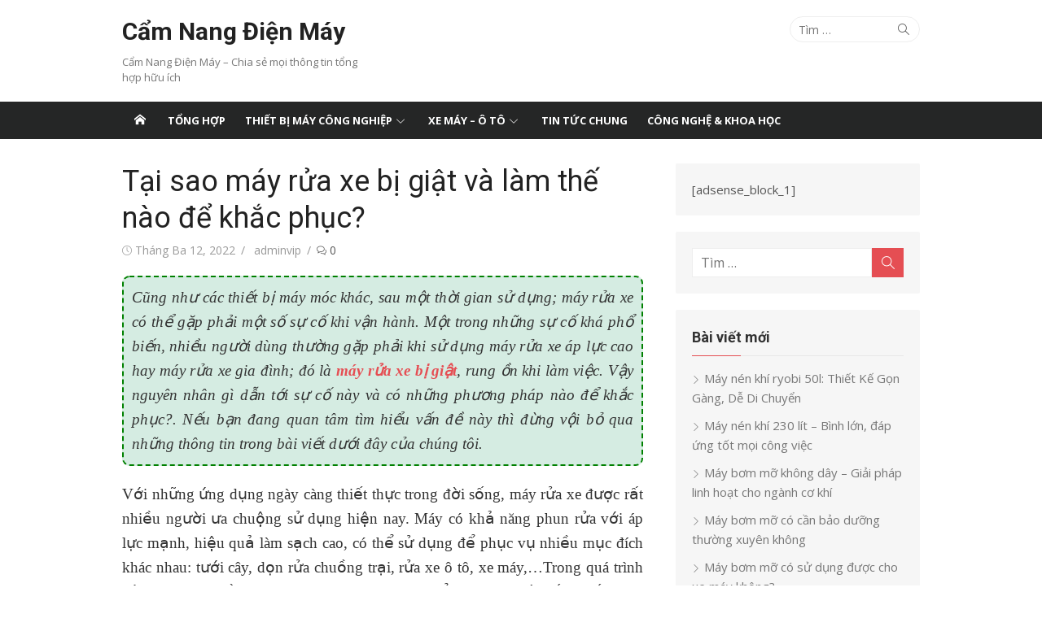

--- FILE ---
content_type: text/html; charset=UTF-8
request_url: https://camnangdienmay.net/may-rua-xe-bi-giat/
body_size: 11608
content:
<!DOCTYPE html>
<html lang="vi">
<head>
	<!-- Global site tag (gtag.js) - Google Analytics -->
<script async src="https://www.googletagmanager.com/gtag/js?id=UA-138525308-1"></script>
<script>
  window.dataLayer = window.dataLayer || [];
  function gtag(){dataLayer.push(arguments);}
  gtag('js', new Date());

  gtag('config', 'UA-138525308-1');
</script>

<meta name="google-site-verification" content="x0a7vFCEKLZaNUBha0GijJsr6fXtj_IfKjGQaFRvLCg" />
<!-- Global site tag (gtag.js) - Google Analytics -->

<script async src="https://www.googletagmanager.com/gtag/js?id=UA-167986847-1"></script>
<script>
  window.dataLayer = window.dataLayer || [];
  function gtag(){dataLayer.push(arguments);}
  gtag('js', new Date());

  gtag('config', 'UA-167986847-1');
</script>
	
<meta name="google-site-verification" content="ubhk5lpbDOhvgiz5BeoKWsE_CNTUWeB0d4oXlM50-x8" />
	<!-- Global site tag (gtag.js) - Google Analytics -->
<script async src="https://www.googletagmanager.com/gtag/js?id=UA-135985771-1"></script>
<script>
  window.dataLayer = window.dataLayer || [];
  function gtag(){dataLayer.push(arguments);}
  gtag('js', new Date());

  gtag('config', 'UA-135985771-1');
</script>

	<meta charset="UTF-8">
	<meta name="viewport" content="width=device-width, initial-scale=1">
	<link rel="profile" href="http://gmpg.org/xfn/11">
		<link rel="pingback" href="https://camnangdienmay.net/xmlrpc.php">
		<title>Tại sao máy rửa xe bị giật và làm thế nào để khắc phục? &#8211; Cẩm Nang Điện Máy</title>
<meta name='robots' content='max-image-preview:large' />
<link rel='dns-prefetch' href='//platform-api.sharethis.com' />
<link rel='dns-prefetch' href='//fonts.googleapis.com' />
<link rel='dns-prefetch' href='//s.w.org' />
<link rel="alternate" type="application/rss+xml" title="Dòng thông tin Cẩm Nang Điện Máy &raquo;" href="https://camnangdienmay.net/feed/" />
<link rel="alternate" type="application/rss+xml" title="Dòng phản hồi Cẩm Nang Điện Máy &raquo;" href="https://camnangdienmay.net/comments/feed/" />
<link rel="alternate" type="application/rss+xml" title="Cẩm Nang Điện Máy &raquo; Tại sao máy rửa xe bị giật và làm thế nào để khắc phục? Dòng phản hồi" href="https://camnangdienmay.net/may-rua-xe-bi-giat/feed/" />
		<script type="text/javascript">
			window._wpemojiSettings = {"baseUrl":"https:\/\/s.w.org\/images\/core\/emoji\/13.0.1\/72x72\/","ext":".png","svgUrl":"https:\/\/s.w.org\/images\/core\/emoji\/13.0.1\/svg\/","svgExt":".svg","source":{"concatemoji":"https:\/\/camnangdienmay.net\/wp-includes\/js\/wp-emoji-release.min.js?ver=5.7.14"}};
			!function(e,a,t){var n,r,o,i=a.createElement("canvas"),p=i.getContext&&i.getContext("2d");function s(e,t){var a=String.fromCharCode;p.clearRect(0,0,i.width,i.height),p.fillText(a.apply(this,e),0,0);e=i.toDataURL();return p.clearRect(0,0,i.width,i.height),p.fillText(a.apply(this,t),0,0),e===i.toDataURL()}function c(e){var t=a.createElement("script");t.src=e,t.defer=t.type="text/javascript",a.getElementsByTagName("head")[0].appendChild(t)}for(o=Array("flag","emoji"),t.supports={everything:!0,everythingExceptFlag:!0},r=0;r<o.length;r++)t.supports[o[r]]=function(e){if(!p||!p.fillText)return!1;switch(p.textBaseline="top",p.font="600 32px Arial",e){case"flag":return s([127987,65039,8205,9895,65039],[127987,65039,8203,9895,65039])?!1:!s([55356,56826,55356,56819],[55356,56826,8203,55356,56819])&&!s([55356,57332,56128,56423,56128,56418,56128,56421,56128,56430,56128,56423,56128,56447],[55356,57332,8203,56128,56423,8203,56128,56418,8203,56128,56421,8203,56128,56430,8203,56128,56423,8203,56128,56447]);case"emoji":return!s([55357,56424,8205,55356,57212],[55357,56424,8203,55356,57212])}return!1}(o[r]),t.supports.everything=t.supports.everything&&t.supports[o[r]],"flag"!==o[r]&&(t.supports.everythingExceptFlag=t.supports.everythingExceptFlag&&t.supports[o[r]]);t.supports.everythingExceptFlag=t.supports.everythingExceptFlag&&!t.supports.flag,t.DOMReady=!1,t.readyCallback=function(){t.DOMReady=!0},t.supports.everything||(n=function(){t.readyCallback()},a.addEventListener?(a.addEventListener("DOMContentLoaded",n,!1),e.addEventListener("load",n,!1)):(e.attachEvent("onload",n),a.attachEvent("onreadystatechange",function(){"complete"===a.readyState&&t.readyCallback()})),(n=t.source||{}).concatemoji?c(n.concatemoji):n.wpemoji&&n.twemoji&&(c(n.twemoji),c(n.wpemoji)))}(window,document,window._wpemojiSettings);
		</script>
		<style type="text/css">
img.wp-smiley,
img.emoji {
	display: inline !important;
	border: none !important;
	box-shadow: none !important;
	height: 1em !important;
	width: 1em !important;
	margin: 0 .07em !important;
	vertical-align: -0.1em !important;
	background: none !important;
	padding: 0 !important;
}
</style>
	<link rel='stylesheet' id='wp-block-library-css'  href='https://camnangdienmay.net/wp-includes/css/dist/block-library/style.min.css?ver=5.7.14' type='text/css' media='all' />
<link rel='stylesheet' id='toc-screen-css'  href='https://camnangdienmay.net/wp-content/plugins/table-of-contents-plus/screen.min.css?ver=2002' type='text/css' media='all' />
<link rel='stylesheet' id='xmag-fonts-css'  href='//fonts.googleapis.com/css?family=Open+Sans%3A400%2C700%2C300%2C400italic%2C700italic%7CRoboto%3A400%2C700%2C300&#038;subset=latin%2Clatin-ext' type='text/css' media='all' />
<link rel='stylesheet' id='xmag-icons-css'  href='https://camnangdienmay.net/wp-content/themes/xmag/fonts/simple-line-icons.min.css?ver=2.3.3' type='text/css' media='all' />
<link rel='stylesheet' id='xmag-style-css'  href='https://camnangdienmay.net/wp-content/themes/xmag/style.css?ver=1.2.9' type='text/css' media='all' />
<link rel='stylesheet' id='xmag-block-style-css'  href='https://camnangdienmay.net/wp-content/themes/xmag/inc/css/blocks.css?ver=20190112' type='text/css' media='all' />
            <style type="text/css">
                .scrollup-button {
                    display: none;
                    position: fixed;
                    z-index: 1000;
                    padding: 8px;
                    cursor: pointer;
                    bottom: 20px;
                    right: 20px;
                    background-color: #494949;
                    border-radius: 0;
                    -webkit-animation: display 0.5s;
                    animation: display 0.5s;
                }

                .scrollup-button .scrollup-svg-icon {
                    display: block;
                    overflow: hidden;
                    fill: #ffffff;
                }

                .scrollup-button:hover {
                    background-color: #494949;
                }

                .scrollup-button:hover .scrollup-svg-icon {
                    fill: #ffffff;
                }
            </style>
			<script type='text/javascript' src='https://camnangdienmay.net/wp-includes/js/jquery/jquery.min.js?ver=3.5.1' id='jquery-core-js'></script>
<script type='text/javascript' src='https://camnangdienmay.net/wp-includes/js/jquery/jquery-migrate.min.js?ver=3.3.2' id='jquery-migrate-js'></script>
<script type='text/javascript' src='//platform-api.sharethis.com/js/sharethis.js#product=ga' id='googleanalytics-platform-sharethis-js'></script>
<link rel="https://api.w.org/" href="https://camnangdienmay.net/wp-json/" /><link rel="alternate" type="application/json" href="https://camnangdienmay.net/wp-json/wp/v2/posts/166" /><link rel="EditURI" type="application/rsd+xml" title="RSD" href="https://camnangdienmay.net/xmlrpc.php?rsd" />
<link rel="wlwmanifest" type="application/wlwmanifest+xml" href="https://camnangdienmay.net/wp-includes/wlwmanifest.xml" /> 
<meta name="generator" content="WordPress 5.7.14" />
<link rel="canonical" href="https://camnangdienmay.net/may-rua-xe-bi-giat/" />
<link rel='shortlink' href='https://camnangdienmay.net/?p=166' />
<link rel="alternate" type="application/json+oembed" href="https://camnangdienmay.net/wp-json/oembed/1.0/embed?url=https%3A%2F%2Fcamnangdienmay.net%2Fmay-rua-xe-bi-giat%2F" />
<link rel="alternate" type="text/xml+oembed" href="https://camnangdienmay.net/wp-json/oembed/1.0/embed?url=https%3A%2F%2Fcamnangdienmay.net%2Fmay-rua-xe-bi-giat%2F&#038;format=xml" />
<!-- Global site tag (gtag.js) - Google Analytics -->
<script async src="https://www.googletagmanager.com/gtag/js?id=UA-170433900-1"></script>
<script>
  window.dataLayer = window.dataLayer || [];
  function gtag(){dataLayer.push(arguments);}
  gtag('js', new Date());

  gtag('config', 'UA-170433900-1');
</script>
<meta name="revisit-after" content="1 days" />
<meta name="robots" content="index,follow" />
<script type="application/ld+json">
{
  "@context": "https://schema.org/",
  "@type": "Person",
  "name": "",
  "url": "http://camnangdienmay.net/",
  "image": "",
  "sameAs": [
    "https://twitter.com/camnangdienmay",
    "https://www.youtube.com/channel/UCA4NqrnMEBk5apxS0t__JEQ/about?view_as=public",
    "https://www.pinterest.com/camnangdienmay2020/",
    "https://soundcloud.com/user-153207126",
    "http://camnangdienmay.net/"
  ],
  "jobTitle": "author",
  "worksFor": {
    "@type": "Organization",
    "name": "Cẩm nang máy móc"
  }  
}
</script>
<!-- Global site tag (gtag.js) - Google Analytics -->
<script async src="https://www.googletagmanager.com/gtag/js?id=UA-138494577-1"></script>
<script>
  window.dataLayer = window.dataLayer || [];
  function gtag(){dataLayer.push(arguments);}
  gtag('js', new Date());

  gtag('config', 'UA-138494577-1');
</script>
<!--thanhlv Global site tag (gtag.js) - Google Analytics -->
<script async src="https://www.googletagmanager.com/gtag/js?id=UA-213617318-1"></script>
<script>
  window.dataLayer = window.dataLayer || [];
  function gtag(){dataLayer.push(arguments);}
  gtag('js', new Date());

  gtag('config', 'UA-213617318-1');
</script><link rel="icon" href="https://camnangdienmay.net/wp-content/uploads/2020/04/cropped-cam-nang-dien-may-32x32.png" sizes="32x32" />
<link rel="icon" href="https://camnangdienmay.net/wp-content/uploads/2020/04/cropped-cam-nang-dien-may-192x192.png" sizes="192x192" />
<link rel="apple-touch-icon" href="https://camnangdienmay.net/wp-content/uploads/2020/04/cropped-cam-nang-dien-may-180x180.png" />
<meta name="msapplication-TileImage" content="https://camnangdienmay.net/wp-content/uploads/2020/04/cropped-cam-nang-dien-may-270x270.png" />
	<meta name="google-site-verification" content="z0_1t4eXWYvVWspX3MUrRGcgX83Vv2mipOZkto5nlXg" />
	<meta name="google-site-verification" content="ZYPifhDq7OvkqPzvGe6KjXRol7txGJqNa4WzN06jq_0" />
</head>
<body class="post-template-default single single-post postid-166 single-format-standard site-fullwidth">
	
<div id="page" class="hfeed site">
	
	<a class="skip-link screen-reader-text" href="#content">Chuyển tới nội dung</a>
	
	<aside id="mobile-header" class="mobile-header">
		<a class="menu-toggle" id="menu-toggle" href="#" title="Menu"><span class="button-toggle"></span></a>
		<a class="mobile-title" href="https://camnangdienmay.net/" rel="home">Cẩm Nang Điện Máy</a>
	</aside>
	<div id="mobile-sidebar" class="mobile-sidebar"> 
		<nav id="mobile-navigation" class="mobile-navigation" role="navigation" aria-label="Menu chính"></nav>
	</div>

	<header id="masthead" class="site-header" role="banner">
		
		<div class="header-top collapse">
			<div class="container">
				<div class="row">
					<div class="col-4">
						<div class="site-branding">
																<p class="site-title"><a href="https://camnangdienmay.net/" rel="home">Cẩm Nang Điện Máy</a></p>
														
																							<p class="site-description">Cẩm Nang Điện Máy &#8211; Chia sẻ mọi thông tin tổng hợp hữu ích</p>
													</div>
					</div>
					<div class="col-8">
						<div class="header-navigation">
															<div class="search-top">
									
<form role="search" method="get" class="search-form" action="https://camnangdienmay.net/">
	<label>
		<span class="screen-reader-text">Tìm kết quả cho:</span>
		<input type="search" class="search-field" placeholder="Tìm &hellip;" value="" name="s" />
	</label>
	<button type="submit" class="search-submit"><span class="sli icon-magnifier"></span> <span class="screen-reader-text">Tìm kiếm</span></button>
</form>
								</div>
							<!-- Search Form -->
							<nav id="top-navigation" class="top-navigation" role="navigation">
															</nav>
						</div>
					</div>
				</div>
			</div>
		</div><!-- .header-top -->
		
				
		<div id="main-navbar" class="main-navbar">
			<div class="container">
									<div class="home-link">
	                     <a href="https://camnangdienmay.net/" title="Cẩm Nang Điện Máy" rel="home"><span class="icon-home"></span></a>
	                </div>
				
				<nav id="site-navigation" class="main-navigation" role="navigation" aria-label="Menu chính">
					<ul id="main-menu" class="main-menu"><li id="menu-item-3816" class="menu-item menu-item-type-taxonomy menu-item-object-category menu-item-3816"><a href="https://camnangdienmay.net/category/tong-hop/">Tổng hợp</a></li>
<li id="menu-item-1177" class="menu-item menu-item-type-taxonomy menu-item-object-category current-post-ancestor current-menu-parent current-post-parent menu-item-has-children menu-item-1177"><a href="https://camnangdienmay.net/category/thiet-bi-may-cong-nghiep/">Thiết bị máy công nghiệp</a>
<ul class="sub-menu">
	<li id="menu-item-1178" class="menu-item menu-item-type-taxonomy menu-item-object-category menu-item-1178"><a href="https://camnangdienmay.net/category/may-hut-bui/">Máy hút bụi</a></li>
	<li id="menu-item-1182" class="menu-item menu-item-type-taxonomy menu-item-object-category menu-item-1182"><a href="https://camnangdienmay.net/category/may-nen-khi/">Máy nén khí</a></li>
	<li id="menu-item-2358" class="menu-item menu-item-type-taxonomy menu-item-object-category menu-item-2358"><a href="https://camnangdienmay.net/category/may-cha-san/">Máy chà sàn</a></li>
	<li id="menu-item-2359" class="menu-item menu-item-type-taxonomy menu-item-object-category menu-item-2359"><a href="https://camnangdienmay.net/category/may-hut-a%cc%89m/">Máy hút ẩm</a></li>
	<li id="menu-item-4787" class="menu-item menu-item-type-taxonomy menu-item-object-category menu-item-4787"><a href="https://camnangdienmay.net/category/thap-giai-nhiet/">Tháp giải nhiệt</a></li>
	<li id="menu-item-6238" class="menu-item menu-item-type-taxonomy menu-item-object-category current-post-ancestor current-menu-parent current-post-parent menu-item-6238"><a href="https://camnangdienmay.net/category/may-bom-rua-xe/">Máy bơm rửa xe</a></li>
</ul>
</li>
<li id="menu-item-1179" class="menu-item menu-item-type-taxonomy menu-item-object-category menu-item-has-children menu-item-1179"><a href="https://camnangdienmay.net/category/xe-may-o-to/">Xe máy &#8211; Ô tô</a>
<ul class="sub-menu">
	<li id="menu-item-1176" class="menu-item menu-item-type-taxonomy menu-item-object-category current-post-ancestor current-menu-parent current-post-parent menu-item-1176"><a href="https://camnangdienmay.net/category/o-to/">Ô tô</a></li>
	<li id="menu-item-1175" class="menu-item menu-item-type-taxonomy menu-item-object-category menu-item-1175"><a href="https://camnangdienmay.net/category/xe-may/">Xe máy</a></li>
</ul>
</li>
<li id="menu-item-1209" class="menu-item menu-item-type-taxonomy menu-item-object-category menu-item-1209"><a href="https://camnangdienmay.net/category/tin-tuc-chung/">Tin tức chung</a></li>
<li id="menu-item-3805" class="menu-item menu-item-type-taxonomy menu-item-object-category menu-item-3805"><a href="https://camnangdienmay.net/category/cong-nghe-khoa-hoc/">Công Nghệ &amp; Khoa Học</a></li>
</ul>				</nav>
			</div>
		</div>
	
	</header><!-- .site-header -->
	
	<div id="content" class="site-content">
		<div class="container">
			
		
		
	<div id="primary" class="content-area">
		<main id="main" class="site-main" role="main">
		
					
				
<article id="post-166" class="post-166 post type-post status-publish format-standard has-post-thumbnail hentry category-may-bom-rua-xe category-o-to category-thiet-bi-may-cong-nghiep">

		
		<header class="entry-header">
			<h1 class="entry-title">Tại sao máy rửa xe bị giật và làm thế nào để khắc phục?</h1>			<div class="entry-meta">
				<span class="posted-on"><span class="screen-reader-text">Đăng vào</span> <span class="icon-clock"></span> <a href="https://camnangdienmay.net/may-rua-xe-bi-giat/" rel="bookmark"><time class="entry-date published" datetime="2022-03-12T09:00:10+07:00">Tháng Ba 12, 2022</time><time class="updated" datetime="2022-03-12T15:02:37+07:00">Tháng Ba 12, 2022</time></a></span><span class="byline"><span class="author vcard"><span class="screen-reader-text">Tác giả</span> <a class="url fn n" href="https://camnangdienmay.net/author/adminvip/">adminvip</a></span></span><span class="comments-link"><a href="https://camnangdienmay.net/may-rua-xe-bi-giat/#respond"><span class="icon-bubbles"></span> 0</a></span>			</div>
		</header><!-- .entry-header -->
		
			
	<div class="entry-content">
		<div style="border: 2px dashed green; border-top-left-radius: 9px; border-top-right-radius: 9px; border-bottom-right-radius: 9px; border-bottom-left-radius: 9px; padding: 10px; margin-bottom: 10px; text-align: justify; background-color: #d5ece2;">
<div id="wpcf7-f1824-p1822-o1" class="wpcf7" dir="ltr" lang="vi">
<div class="screen-reader-response" style="text-align: justify;"><span style="font-family: 'times new roman', times, serif; font-size: 14pt;"><em>Cũng như các thiết bị máy móc khác, sau một thời gian sử dụng; máy rửa xe có thể gặp phải một số sự cố khi vận hành. Một trong những sự cố khá phổ biến, nhiều người dùng thường gặp phải khi sử dụng máy rửa xe áp lực cao hay máy rửa xe gia đình; đó là <a href="https://camnangdienmay.net/may-rua-xe-bi-giat/"><strong>máy rửa xe bị giật</strong></a>, rung ồn khi làm việc. Vậy nguyên nhân gì dẫn tới sự cố này và có những phương pháp nào để khắc phục?. Nếu bạn đang quan tâm tìm hiểu vấn đề này thì đừng vội bỏ qua những thông tin trong bài viết dưới đây của chúng tôi.</em></span></div>
</div>
</div>
<p><span style="font-family: 'times new roman', times, serif; font-size: 14pt;"><!-- /wp:paragraph -->

<!-- wp:paragraph --></span></p>
<p style="text-align: justify;"><span style="font-family: 'times new roman', times, serif; font-size: 14pt;">Với những ứng dụng ngày càng thiết thực trong đời sống, máy rửa xe được rất nhiều người ưa chuộng sử dụng hiện nay. Máy có khả năng phun rửa với áp lực mạnh, hiệu quả làm sạch cao, có thể sử dụng để phục vụ nhiều mục đích khác nhau: tưới cây, dọn rửa chuồng trại, rửa xe ô tô, xe máy,&#8230;Trong quá trình vận hành vì nhiều lý do khác nhau mà máy có thể phát sinh một số sự cố, trong đó không thể không nhắc tới sự cố <strong>máy rửa xe bị giật</strong>, gây ảnh hưởng tới quá trình vận hành máy cũng như làm gián đoạn công việc phun rửa, tốn thời gian và tiền bạc để sửa chữa.</span></p>
<p><span style="font-family: 'times new roman', times, serif; font-size: 14pt;"><!-- /wp:paragraph -->

<!-- wp:paragraph --></span></p>
<p style="text-align: justify;"><span style="font-family: 'times new roman', times, serif; font-size: 14pt;">Dưới đây là một số nguyên nhân thường gặp khiến <strong>máy rửa xe bị giật</strong> mà bạn có thể tham khảo để chủ động có phương án khắc phục hoặc tránh để xảy ra sự cố.</span></p>
<p><span style="font-family: 'times new roman', times, serif; font-size: 14pt;"><!-- /wp:paragraph -->

<!-- wp:heading --></span></p>
<div id="toc_container" class="no_bullets"><p class="toc_title">Contents</p><ul class="toc_list"><li><a href="#Mot_so_nguyen_nhan_khien_may_rua_xe_bi_giat"><span class="toc_number toc_depth_1">1</span> Một số nguyên nhân khiến máy rửa xe bị giật</a></li><li><a href="#Khac_phuc_su_co_may_rua_xe_bi_giat"><span class="toc_number toc_depth_1">2</span> Khắc phục sự cố máy rửa xe bị giật </a></li></ul></div>
<h2 style="text-align: justify;"><span id="Mot_so_nguyen_nhan_khien_may_rua_xe_bi_giat"><span style="font-family: 'times new roman', times, serif; font-size: 14pt;"><strong>Một số nguyên nhân khiến máy rửa xe bị giật</strong></span></span></h2>
<p><span style="font-family: 'times new roman', times, serif; font-size: 14pt;"><!-- /wp:heading -->

<!-- wp:paragraph --></span></p>
<p style="text-align: justify;"><span style="font-family: 'times new roman', times, serif; font-size: 14pt;"><strong><em>&#8211; </em></strong><em>Những vết nứt, vỡ trên thân máy:</em> Bạn khởi động máy xịt rửa xe nhưng thấy máy bị rung giật khi vận hành thì rất có thể trên thân máy xuất hiện những vết nứt, vỡ. Tình trạng này hay gặp ở những máy rửa xe đã sử dụng lâu, thường để ngoài trời, chịu tác động của nắng mưa. Tuy nhiên, ở những máy bơm rửa xe mới cũng có thể xuất hiện tình trạng này do trong quá trình vận chuyển, máy bị va chạm phải vật gì đó. Bởi vậy, khi mua máy mới bạn cũng cần chú ý kiểm tra thân máy, nếu phát hiện có vết nứt vỡ thì nên yêu cầu đổi sang máy khác ngay.</span></p>
<p><span style="font-family: 'times new roman', times, serif; font-size: 14pt;"><!-- /wp:paragraph -->

<!-- wp:paragraph --></span></p>
<p style="text-align: justify;"><span style="font-family: 'times new roman', times, serif; font-size: 14pt;"><em>&#8211; Có mảnh vỡ, rác bên trong máy: </em>Mảnh vỡ, rác có thể vào bên trong máy do bạn dùng nguồn nước cấp có nhiều cặn bẩn trong khi ở đầu hút nước vào không có bộ lọc; dẫn tới bụi bẩn, rác, mảnh vỡ theo đường nước đi vào trong đầu bơm; khiến máy bị rung giật khi vận hành.</span></p>
<p><span style="font-family: 'times new roman', times, serif; font-size: 14pt;"><!-- /wp:paragraph -->

<!-- wp:image {"id":170,"align":"center"} --></span></p>
<div class="wp-block-image" style="text-align: justify;">
<figure class="aligncenter">
<figure id="attachment_170" aria-describedby="caption-attachment-170" style="width: 500px" class="wp-caption aligncenter"><img loading="lazy" class="wp-image-170" src="http://camnangdienmay.net/wp-content/uploads/2019/03/may-rua-xe-bi-giat-1.jpg" alt="may-rua-xe-bi-giat-1" width="500" height="334" srcset="https://camnangdienmay.net/wp-content/uploads/2019/03/may-rua-xe-bi-giat-1.jpg 500w, https://camnangdienmay.net/wp-content/uploads/2019/03/may-rua-xe-bi-giat-1-300x200.jpg 300w" sizes="(max-width: 500px) 100vw, 500px" /><figcaption id="caption-attachment-170" class="wp-caption-text"><em>Những mảnh vỡ, rác bẩn trong máy có thể là nguyên nhân khiến máy rửa xe bị giật khi vận hành</em></figcaption></figure>
</figure>
</div>
<p><span style="font-family: 'times new roman', times, serif; font-size: 14pt;"><!-- /wp:image -->

<!-- wp:paragraph --></span></p>
<p style="text-align: justify;"><span style="font-family: 'times new roman', times, serif; font-size: 14pt;"><em>&#8211; Lâu ngày không vệ sinh hệ thống van, phớt nước, phớt dầu: </em>Nếu đã lâu ngày bạn không vệ sinh van, phớt nước, phớt dầu thì rất có thể đây là nguyên nhân khiến <strong>máy rửa xe bị giật</strong>. Khi những bộ phận này không được làm sạch định kỳ, dùng lâu ngày cũ đi, sẽ ảnh hưởng tới hoạt động của đầu bơm, từ đó khiến máy dễ gặp sự cố khi vận hành.</span></p>
<p><span style="font-family: 'times new roman', times, serif; font-size: 14pt;"><!-- /wp:paragraph -->

<!-- wp:paragraph --></span></p>
<p style="text-align: justify;"><span style="font-family: 'times new roman', times, serif; font-size: 14pt;"><em>&#8211; Máy rửa xe không lên nước, áp lực của máy bị giảm trong quá trình bơm: </em>Đây cũng là một trong những nguyên nhân thường gặp khiến <strong>máy rửa xe bị giật</strong> mà bạn cần lưu ý.</span></p>
<p><span style="font-family: 'times new roman', times, serif; font-size: 14pt;"><!-- /wp:paragraph -->

<!-- wp:paragraph --></span></p>
<p style="text-align: justify;"><span style="font-family: 'times new roman', times, serif; font-size: 14pt;"><em>&#8211; Vị trí đặt máy không cân bằng:</em> Bạn thử kiểm tra xem máy rửa xe đang sử dụng có được đặt ở mặt phẳng, không gồ ghề không?. Bởi vị trí đặt máy không cân bằng sẽ khiến máy rung giật khi hoạt động.</span></p>
<p><span style="font-family: 'times new roman', times, serif; font-size: 14pt;"><!-- /wp:paragraph -->

<!-- wp:paragraph --></span></p>
<p style="text-align: justify;"><span style="font-family: 'times new roman', times, serif; font-size: 14pt;"><em>&#8211; Ốc vít trên thân máy bị lỏng lẻo:</em> Trong quá trình sử dụng, bạn di chuyển máy từ nơi này sang nơi khác có thể khiến các ốc vít trên thân máy bị lỏng lẻo, dẫn tới máy hoạt động bị giật, có tiếng kêu to.</span></p>
<p><span style="font-family: 'times new roman', times, serif; font-size: 14pt;"><!-- /wp:paragraph -->

<!-- wp:heading --></span></p>
<h2 style="text-align: justify;"><span id="Khac_phuc_su_co_may_rua_xe_bi_giat"><span style="font-family: 'times new roman', times, serif; font-size: 14pt;"><strong>Khắc phục sự cố máy rửa xe bị giật </strong></span></span></h2>
<p><span style="font-family: 'times new roman', times, serif; font-size: 14pt;"><!-- /wp:heading -->

<!-- wp:paragraph --></span></p>
<p style="text-align: justify;"><span style="font-family: 'times new roman', times, serif; font-size: 14pt;">Để khắc phục được tình trạng <strong>máy rửa xe bị giật</strong> thì bạn cần xác định được nguyên nhân chính xác gây ra vấn đề. Dưới đây là một số giải pháp mà bạn có thể tham khảo:</span></p>
<p><span style="font-family: 'times new roman', times, serif; font-size: 14pt;"><!-- /wp:paragraph -->

<!-- wp:paragraph --></span></p>
<p style="text-align: justify;"><span style="font-family: 'times new roman', times, serif; font-size: 14pt;">&#8211; Kiểm tra nguồn nước cấp cho máy có đủ không, chất lượng nước như thế nào, nước có nhiều cặn bẩn, rác không, có được lọc trước khi đi vào máy không, đầu hút nước vào có bộ lọc không. Nếu không có thì cần lắp đầu lọc rác trước ống hút.</span></p>
<p><span style="font-family: 'times new roman', times, serif; font-size: 14pt;"><!-- /wp:paragraph -->

<!-- wp:paragraph --></span></p>
<p style="text-align: justify;"><span style="font-family: 'times new roman', times, serif; font-size: 14pt;">&#8211; Kiểm tra phần thân bên ngoài máy có vết nứt, vỡ nào không. Nếu có thì cần mang máy tới tiệm sửa chữa để thợ sửa kiểm tra, sửa chữa lại.</span></p>
<p><span style="font-family: 'times new roman', times, serif; font-size: 14pt;"><!-- /wp:paragraph -->

<!-- wp:paragraph --></span></p>
<p style="text-align: justify;"><span style="font-family: 'times new roman', times, serif; font-size: 14pt;">&#8211; Kiểm tra các ốc trên máy, nếu có ốc nào bị lỏng thì cần siết chặt lại.</span></p>
<p><span style="font-family: 'times new roman', times, serif; font-size: 14pt;"><!-- /wp:paragraph -->

<!-- wp:paragraph --></span></p>
<p style="text-align: justify;"><span style="font-family: 'times new roman', times, serif; font-size: 14pt;">&#8211; Kiểm tra tình trạng của van, phớt nước, phớt dầu; nếu đã cũ thì bạn nên thay mới. Bên cạnh đó, bạn cũng cần kiểm tra chất lượng dầu ở đầu bơm; trong trường hợp dầu bị loãng hoặc đổi màu thì bạn cần thay dầu mới, nếu lượng dầu trong máy vẫn tốt nhưng không đảm bảo lượng theo tiêu chuẩn thì cần đổ thêm dầu mới.</span></p>
<p><span style="font-family: 'times new roman', times, serif; font-size: 14pt;"><!-- /wp:paragraph -->

<!-- wp:image {"id":177,"align":"center"} --></span></p>
<div class="wp-block-image" style="text-align: justify;">
<figure class="aligncenter">
<figure id="attachment_177" aria-describedby="caption-attachment-177" style="width: 640px" class="wp-caption aligncenter"><img loading="lazy" class="wp-image-177" src="http://camnangdienmay.net/wp-content/uploads/2019/03/may-rua-xe-bi-giat-2.jpg" alt="may-rua-xe-bi-giat-2" width="640" height="406" srcset="https://camnangdienmay.net/wp-content/uploads/2019/03/may-rua-xe-bi-giat-2.jpg 500w, https://camnangdienmay.net/wp-content/uploads/2019/03/may-rua-xe-bi-giat-2-300x190.jpg 300w" sizes="(max-width: 640px) 100vw, 640px" /><figcaption id="caption-attachment-177" class="wp-caption-text"></em> <em>Đặt máy rửa xe ở vị trí cân bằng tránh để xảy ra sự cố máy rửa xe bị giật</em></figcaption></figure>
</figure>
</div>
<p><span style="font-family: 'times new roman', times, serif; font-size: 14pt;"><!-- /wp:image -->

<!-- wp:paragraph --></span></p>
<p style="text-align: justify;"><span style="font-family: 'times new roman', times, serif; font-size: 14pt;">&#8211; Kiểm tra hệ thống dây phun rửa của máy xịt rửa xe xem có bị tắc, gấp khúc hay thủng không.</span></p>
<p><span style="font-family: 'times new roman', times, serif; font-size: 14pt;"><!-- /wp:paragraph -->

<!-- wp:paragraph --></span></p>
<p style="text-align: justify;"><span style="font-family: 'times new roman', times, serif; font-size: 14pt;">&#8211; Làm sạch đầu bơm: Bạn cần tháo đầu bơm ra nhẹ nhàng, quan sát trong đầu bơm có các van bơm và các phớt ôm kín piston. Đây là những chi tiết bạn cần làm sạch; trong trường hợp van phớt cũ thì bạn nên thay mới.</span></p>
<p><span style="font-family: 'times new roman', times, serif; font-size: 14pt;"><!-- /wp:paragraph -->

<!-- wp:paragraph --></span></p>
<p style="text-align: justify;"><span style="font-family: 'times new roman', times, serif; font-size: 14pt;">&#8211; Đặt máy ở vị trí cân bằng, tránh nơi gồ ghề.</span></p>
<p><span style="font-family: 'times new roman', times, serif; font-size: 14pt;"><!-- /wp:paragraph -->

<!-- wp:paragraph --></span></p>
<p style="text-align: justify;"><span style="font-family: 'times new roman', times, serif; font-size: 14pt;">&#8211; Sử dụng máy rửa xe có chất lượng tốt, chính hãng cũng là cách để máy ít phát sinh sự cố khi vận hành. Bởi những loại máy kém chất lượng, giá rẻ thường dễ gặp lỗi trong quá trình hoạt động.</span></p>
<p><span style="font-family: 'times new roman', times, serif; font-size: 14pt;"><!-- /wp:paragraph -->

<!-- wp:paragraph --></span></p>
<p style="text-align: justify;"><span style="font-family: 'times new roman', times, serif; font-size: 14pt;">Trên đây là một số giải pháp thường được thực hiện khi <strong>máy rửa xe</strong> gặp phải tình trạng rung giật. Nếu bạn vẫn không khắc phục được thì nên tìm tới những cửa hàng sửa chữa máy rửa xe để thợ sửa kiểm tra, tìm ra nguyên nhân chính xác để khắc phục triệt để sự cố.</span></p>
<p><span style="font-family: 'times new roman', times, serif;"><!-- /wp:paragraph --></span></p>	</div><!-- .entry-content -->
		
	<footer class="entry-footer">
		<span class="comments-link"><span class="icon-bubble"></span> <a href="https://camnangdienmay.net/may-rua-xe-bi-giat/#respond">Viết bình luận</a></span>	</footer><!-- .entry-footer -->
	
</article><!-- #post-## -->



	<nav class="navigation post-navigation" role="navigation" aria-label="Bài viết">
		<h2 class="screen-reader-text">Điều hướng bài viết</h2>
		<div class="nav-links"><div class="nav-previous"><a href="https://camnangdienmay.net/ve-sinh-khoang-may-o-to/" rel="prev">Bài cũ hơn<span>Vệ sinh khoang động cơ của ô tô như thế nào là đúng cách?</span></a></div><div class="nav-next"><a href="https://camnangdienmay.net/may-rua-hoi-nuoc-nong/" rel="next">Bài tiếp theo<span>Máy rửa xe hơi nước nóng giá bao nhiêu, có đắt không?</span></a></div></div>
	</nav>				
				
<div id="comments" class="comments-area">

	
	
	
		<div id="respond" class="comment-respond">
		<h3 id="reply-title" class="comment-reply-title">Trả lời <small><a rel="nofollow" id="cancel-comment-reply-link" href="/may-rua-xe-bi-giat/#respond" style="display:none;">Hủy</a></small></h3><form action="https://camnangdienmay.net/wp-comments-post.php" method="post" id="commentform" class="comment-form" novalidate><p class="comment-notes"><span id="email-notes">Email của bạn sẽ không được hiển thị công khai.</span> Các trường bắt buộc được đánh dấu <span class="required">*</span></p><p class="comment-form-comment"><label for="comment">Bình luận</label> <textarea id="comment" name="comment" cols="45" rows="8" maxlength="65525" required="required"></textarea></p><p class="comment-form-author"><label for="author">Tên <span class="required">*</span></label> <input id="author" name="author" type="text" value="" size="30" maxlength="245" required='required' /></p>
<p class="comment-form-email"><label for="email">Email <span class="required">*</span></label> <input id="email" name="email" type="email" value="" size="30" maxlength="100" aria-describedby="email-notes" required='required' /></p>
<p class="comment-form-url"><label for="url">Trang web</label> <input id="url" name="url" type="url" value="" size="30" maxlength="200" /></p>
<p class="comment-form-cookies-consent"><input id="wp-comment-cookies-consent" name="wp-comment-cookies-consent" type="checkbox" value="yes" /> <label for="wp-comment-cookies-consent">Lưu tên của tôi, email, và trang web trong trình duyệt này cho lần bình luận kế tiếp của tôi.</label></p>
<p class="form-submit"><input name="submit" type="submit" id="submit" class="submit" value="Phản hồi" /> <input type='hidden' name='comment_post_ID' value='166' id='comment_post_ID' />
<input type='hidden' name='comment_parent' id='comment_parent' value='0' />
</p></form>	</div><!-- #respond -->
	
</div><!-- #comments -->
						
		</main><!-- #main -->
	</div><!-- #primary -->



<div id="secondary" class="sidebar widget-area  widget-grey" role="complementary">

		
		
		<aside id="custom_html-2" class="widget_text widget widget_custom_html"><div class="textwidget custom-html-widget">[adsense_block_1]
<div class="adssidebar"></div></div></aside><aside id="search-2" class="widget widget_search">
<form role="search" method="get" class="search-form" action="https://camnangdienmay.net/">
	<label>
		<span class="screen-reader-text">Tìm kết quả cho:</span>
		<input type="search" class="search-field" placeholder="Tìm &hellip;" value="" name="s" />
	</label>
	<button type="submit" class="search-submit"><span class="sli icon-magnifier"></span> <span class="screen-reader-text">Tìm kiếm</span></button>
</form>
</aside>
		<aside id="recent-posts-2" class="widget widget_recent_entries">
		<h3 class="widget-title"><span>Bài viết mới</span></h3>
		<ul>
											<li>
					<a href="https://camnangdienmay.net/may-nen-khi-ryobi-50l-thiet-ke-gon-gang-de-di-chuyen/">Máy nén khí ryobi 50l: Thiết Kế Gọn Gàng, Dễ Di Chuyển</a>
									</li>
											<li>
					<a href="https://camnangdienmay.net/may-nen-khi-230-lit-binh-lon-dap-ung-tot-moi-cong-viec/">Máy nén khí 230 lít – Bình lớn, đáp ứng tốt mọi công việc</a>
									</li>
											<li>
					<a href="https://camnangdienmay.net/may-bom-mo-khong-day/">Máy bơm mỡ không dây – Giải pháp linh hoạt cho ngành cơ khí</a>
									</li>
											<li>
					<a href="https://camnangdienmay.net/may-bom-mo-co-can-bao-duong-thuong-xuyen-khong/">Máy bơm mỡ có cần bảo dưỡng thường xuyên không</a>
									</li>
											<li>
					<a href="https://camnangdienmay.net/may-bom-mo-co-su-dung-duoc-cho-xe-may-khong/">Máy bơm mỡ có sử dụng được cho xe máy không?</a>
									</li>
					</ul>

		</aside><aside id="custom_html-3" class="widget_text widget widget_custom_html"><div class="textwidget custom-html-widget">[adsense_block_2]
<div class="adssidebar"></div></div></aside><aside id="calendar-2" class="widget widget_calendar"><div id="calendar_wrap" class="calendar_wrap"><table id="wp-calendar" class="wp-calendar-table">
	<caption>Tháng Hai 2026</caption>
	<thead>
	<tr>
		<th scope="col" title="Thứ Hai">H</th>
		<th scope="col" title="Thứ Ba">B</th>
		<th scope="col" title="Thứ Tư">T</th>
		<th scope="col" title="Thứ Năm">N</th>
		<th scope="col" title="Thứ Sáu">S</th>
		<th scope="col" title="Thứ Bảy">B</th>
		<th scope="col" title="Chủ Nhật">C</th>
	</tr>
	</thead>
	<tbody>
	<tr>
		<td colspan="6" class="pad">&nbsp;</td><td>1</td>
	</tr>
	<tr>
		<td>2</td><td id="today">3</td><td>4</td><td>5</td><td>6</td><td>7</td><td>8</td>
	</tr>
	<tr>
		<td>9</td><td>10</td><td>11</td><td>12</td><td>13</td><td>14</td><td>15</td>
	</tr>
	<tr>
		<td>16</td><td>17</td><td>18</td><td>19</td><td>20</td><td>21</td><td>22</td>
	</tr>
	<tr>
		<td>23</td><td>24</td><td>25</td><td>26</td><td>27</td><td>28</td>
		<td class="pad" colspan="1">&nbsp;</td>
	</tr>
	</tbody>
	</table><nav aria-label="Tháng trước và tháng tới" class="wp-calendar-nav">
		<span class="wp-calendar-nav-prev"><a href="https://camnangdienmay.net/2025/11/">&laquo; Th11</a></span>
		<span class="pad">&nbsp;</span>
		<span class="wp-calendar-nav-next">&nbsp;</span>
	</nav></div></aside><aside id="custom_html-4" class="widget_text widget widget_custom_html"><div class="textwidget custom-html-widget">[adsense_block_3]</div></aside>	
		
</div><!-- #secondary .widget-area -->
		
		</div><!-- .container -->
	</div><!-- #content -->

	<footer id="colophon" class="site-footer" role="contentinfo">
		
		<div class="footer widget-area" role="complementary">
			<div class="container">
				<div class="row">
					<div class="col-4" id="footer-area-left">
													<aside id="text-3" class="widget widget_text"><h3 class="widget-title"><span>CẨM NANG ĐIỆN MÁY</span></h3>			<div class="textwidget"><p style="text-align: justify;"><a href="http://camnangdienmay.net/">Camnangdienmay.net</a> Trang thông tin tổng hợp chia sẻ kiến thức về các loại máy móc công nghiệp cùng những mẹo vặt trong cuộc sống gửi đến các bạn độc giả</p>
</div>
		</aside>											</div>	
					<div class="col-4" id="footer-area-center">
													<aside id="categories-4" class="widget widget_categories"><h3 class="widget-title"><span>CHUYÊN MỤC</span></h3><form action="https://camnangdienmay.net" method="get"><label class="screen-reader-text" for="cat">CHUYÊN MỤC</label><select  name='cat' id='cat' class='postform' >
	<option value='-1'>Chọn chuyên mục</option>
	<option class="level-0" value="23">Cách rửa xe</option>
	<option class="level-0" value="31">Công Nghệ &amp; Khoa Học</option>
	<option class="level-0" value="22">Đồng hồ</option>
	<option class="level-0" value="24">Giày dép</option>
	<option class="level-0" value="2">Máy bơm rửa xe</option>
	<option class="level-0" value="29">Máy chà sàn</option>
	<option class="level-0" value="67">Máy ép Plastic</option>
	<option class="level-0" value="30">Máy hút ẩm</option>
	<option class="level-0" value="8">Máy hút bụi</option>
	<option class="level-0" value="18">Máy nén khí</option>
	<option class="level-0" value="21">Ô tô</option>
	<option class="level-0" value="32">Tháp giải nhiệt</option>
	<option class="level-0" value="28">Thiết Bị Gia Đình</option>
	<option class="level-0" value="17">Thiết bị máy công nghiệp</option>
	<option class="level-0" value="56">Thời trang</option>
	<option class="level-0" value="1">Tin tức chung</option>
	<option class="level-0" value="3">Tổng hợp</option>
	<option class="level-0" value="20">Xe đạp</option>
	<option class="level-0" value="19">Xe máy</option>
	<option class="level-0" value="16">Xe máy &#8211; Ô tô</option>
	<option class="level-0" value="66">Xe quét rác</option>
</select>
</form>
<script type="text/javascript">
/* <![CDATA[ */
(function() {
	var dropdown = document.getElementById( "cat" );
	function onCatChange() {
		if ( dropdown.options[ dropdown.selectedIndex ].value > 0 ) {
			dropdown.parentNode.submit();
		}
	}
	dropdown.onchange = onCatChange;
})();
/* ]]> */
</script>

			</aside>											</div>
					<div class="col-4" id="footer-area-right">
													<aside id="rss-3" class="widget widget_rss"><h3 class="widget-title"><span><a class="rsswidget" href="http://camnangdienmay.net/author/linhlynh/feed/"><img class="rss-widget-icon" style="border:0" width="14" height="14" src="https://camnangdienmay.net/wp-includes/images/rss.png" alt="RSS" /></a> <a class="rsswidget" href="https://camnangdienmay.net/">Cẩm Nang Điện Máy</a></span></h3><ul><li>Có lỗi, có thể là dòng thông tin hiện không hoạt động. Hãy thử lại sau.</li></ul></aside>											</div>
				</div><!-- .row -->
			</div>
		</div>
		
		<div class="footer-copy">
			<div class="container">
				<div class="row">
					<div class="col-6">
						<div class="site-info">
							&copy; 2026 Cẩm Nang Điện Máy													
						</div>
					</div>
					<div class="col-6">
											</div>
					<div class="col-12">
						<p>
	Công ty TNHH BLW Hạ Long<br>
Địa chỉ: Số 38 Bạch Đằng - Thành Phố Hạ Long
</p>
					</div>
				</div><!-- .row -->
			</div>
		</div>
	</footer><!-- #colophon -->
	
		
</div><!-- #page -->

            <span id="scrollup-master" class="scrollup-button" title="Scroll Back to Top"
                  data-distance="300"
            >
			                <svg xmlns="http://www.w3.org/2000/svg" class="scrollup-svg-icon" width="32" height="32"
                     viewBox="0 0 24 24"><path
                            d="M12 2q0.4 0 0.7 0.3l7 7q0.3 0.3 0.3 0.7 0 0.4-0.3 0.7t-0.7 0.3q-0.4 0-0.7-0.3l-5.3-5.3v15.6q0 0.4-0.3 0.7t-0.7 0.3-0.7-0.3-0.3-0.7v-15.6l-5.3 5.3q-0.3 0.3-0.7 0.3-0.4 0-0.7-0.3t-0.3-0.7q0-0.4 0.3-0.7l7-7q0.3-0.3 0.7-0.3z"></path></svg>
			            </span>
			<script>
    jQuery(document).ready(function () {
		jQuery.post('https://camnangdienmay.net?ga_action=googleanalytics_get_script', {action: 'googleanalytics_get_script'}, function(response) {
			var s = document.createElement("script");
			s.type = "text/javascript";
			s.innerHTML = response;
			jQuery("head").append(s);
		});
    });
</script><script type='text/javascript' id='toc-front-js-extra'>
/* <![CDATA[ */
var tocplus = {"visibility_show":"show","visibility_hide":"hide","width":"Auto"};
/* ]]> */
</script>
<script type='text/javascript' src='https://camnangdienmay.net/wp-content/plugins/table-of-contents-plus/front.min.js?ver=2002' id='toc-front-js'></script>
<script type='text/javascript' src='https://camnangdienmay.net/wp-content/themes/xmag/js/main.js?ver=20171003' id='xmag-js-js'></script>
<script type='text/javascript' src='https://camnangdienmay.net/wp-includes/js/comment-reply.min.js?ver=5.7.14' id='comment-reply-js'></script>
<script type='text/javascript' src='https://camnangdienmay.net/wp-includes/js/wp-embed.min.js?ver=5.7.14' id='wp-embed-js'></script>
            <script type='text/javascript'>
				!function(){"use strict";function o(){document.body.scrollTop>c||document.documentElement.scrollTop>c?n.style.display="block":n.style.display="none"}function t(o,e){if(!(0>=e)){var n=0-o.scrollTop,c=n/e*10;setTimeout(function(){o.scrollTop=o.scrollTop+c,0!==o.scrollTop&&t(o,e-10)},10)}}var e,n=document.querySelector("#scrollup-master");if(n){var c=parseInt(n.getAttribute("data-distance"));document.addEventListener("DOMContentLoaded",function(){window.addEventListener("scroll",function(){o()})}),n.addEventListener("click",function(){document.body.scrollTop?e=document.body:document.documentElement.scrollTop&&(e=document.documentElement),t(e,300)})}}();
            </script>
            
</body>
</html>

--- FILE ---
content_type: text/plain
request_url: https://www.google-analytics.com/j/collect?v=1&_v=j102&a=1093485608&t=pageview&_s=1&dl=https%3A%2F%2Fcamnangdienmay.net%2Fmay-rua-xe-bi-giat%2F&ul=en-us%40posix&dt=T%E1%BA%A1i%20sao%20m%C3%A1y%20r%E1%BB%ADa%20xe%20b%E1%BB%8B%20gi%E1%BA%ADt%20v%C3%A0%20l%C3%A0m%20th%E1%BA%BF%20n%C3%A0o%20%C4%91%E1%BB%83%20kh%E1%BA%AFc%20ph%E1%BB%A5c%3F%20%E2%80%93%20C%E1%BA%A9m%20Nang%20%C4%90i%E1%BB%87n%20M%C3%A1y&sr=1280x720&vp=1280x720&_u=aEDAAUABAAAAACAAI~&jid=417813597&gjid=1819309606&cid=1297025989.1770116287&tid=UA-168244057-1&_gid=404175505.1770116287&_r=1&_slc=1&z=2120024153
body_size: -451
content:
2,cG-D0Q2M2RD2Z